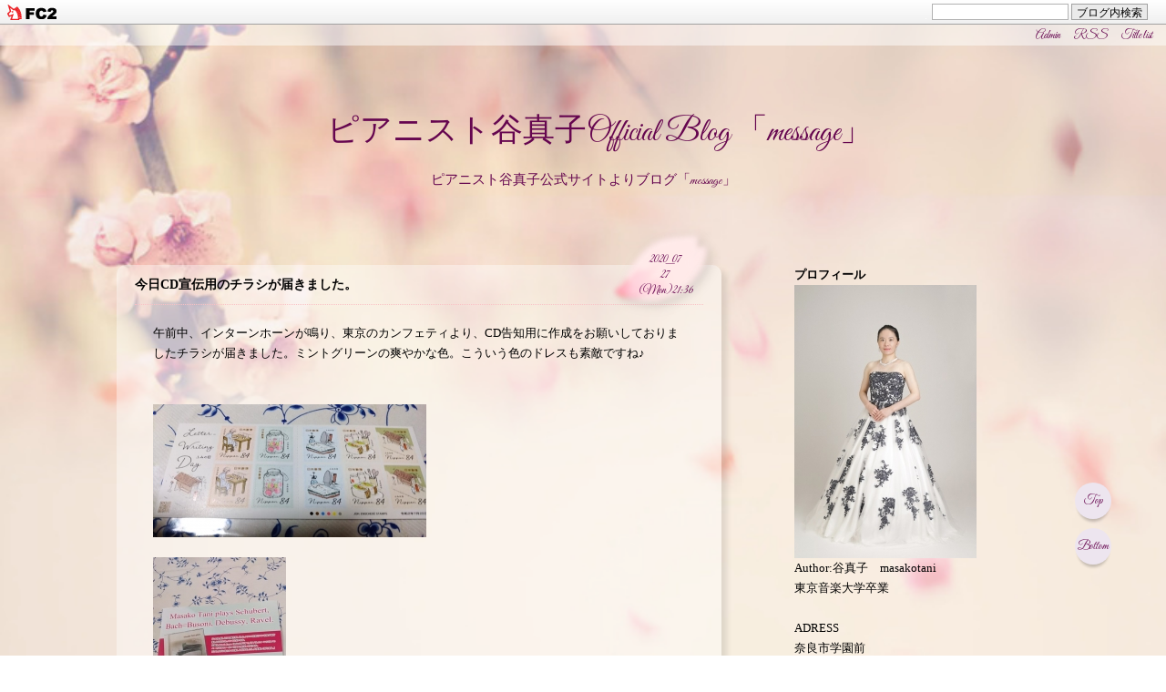

--- FILE ---
content_type: text/html; charset=utf-8
request_url: http://masakotani.jp/blog-entry-2710.html
body_size: 8363
content:
<!DOCTYPE html>
<html lang="ja">
<head prefix="og: http://ogp.me/ns# fb: http://ogp.me/ns/fb# article: http://ogp.me/ns/article#">
  <meta charset="utf-8">
  <meta name="author" content="谷真子　masakotani">
  <meta name="description" content="ピアニスト谷真子公式サイトよりブログ「message」">
  <meta name="keywords" content="レコーディング">
  <meta http-equiv="X-UA-Compatible" content="IE=edge">
  <meta name="viewport" content="width=device-width, initial-scale=1.0, user-scalable=yes, minimal-ui">
  <meta name="apple-mobile-web-app-capable" content="yes">
  <meta property="og:site_name" content="　ピアニスト谷真子Official Blog 「message」">
  <meta property="fb:app_id" content="444190719089827">
  <meta property="og:url" content="http://masakotani.jp/blog-entry-2710.html">
  <meta property="og:locale" content="ja">
  <meta property="og:description" content="午前中、インターンホーンが鳴り、東京のカンフェティより、CD告知用に作成をお願いしておりましたチラシが届きました。ミントグリーンの爽やかな色。こういう色のドレスも素敵ですね♪CDご希望の方は、TEL０７４２－４６－２３０２（谷）または、ピアニスト谷真子公式サイトconcert欄お問い合わせフォームへお申込下さい。CDが新しく発売になりました。Masako Tani playsBach=Busoni,Schubert,Debussy,Ravel購入はこちら！...">

  <title>今日CD宣伝用のチラシが届きました。 | 　ピアニスト谷真子Official Blog 「message」</title>
  <link rel="stylesheet" href="http://blog-imgs-163.fc2.com/m/a/s/masakotani/css/d4025.css" media="all">
  <link href='http://fonts.googleapis.com/css?family=Great+Vibes' rel='stylesheet' type='text/css'>
  <link rel="stylesheet" href="https://blog-imgs-71.fc2.com/v/a/n/vanillaice000/simplepagenation_capricious.css">
  <link rel="alternate" type="application/rss+xml" href="http://masakotani.jp/?xml" title="RSS">

<!--[if lt IE 9]>
  <script src="https://blog-imgs-71.fc2.com/v/a/n/vanillaice000/html5shiv.js"></script>
  <script src="http://css3-mediaqueries-js.googlecode.com/svn/trunk/css3-mediaqueries.js"></script>
<![endif]-->
  <script src='http://ajax.googleapis.com/ajax/libs/jquery/2.1.3/jquery.js'></script>
  <script src="https://blog-imgs-71.fc2.com/v/a/n/vanillaice000/simplePagination.js"></script>
  
  <script><!--
    function nw(u1,u2,u3,u4) {
      var today=new Date();
      var nt=48; var c=new Date(u1,u2-1,u3,u4);
      if (today-c<3600000*nt) {
      document.write('<span class="new">new!</span>')
    }
  }
--></script>
<meta property="og:type" content="article">
<meta property="og:url" content="http://masakotani.jp/blog-entry-2710.html">
<meta property="og:title" content="今日CD宣伝用のチラシが届きました。">
<meta property="og:description" content="午前中、インターンホーンが鳴り、東京のカンフェティより、CD告知用に作成をお願いしておりましたチラシが届きました。ミントグリーンの爽やかな色。こういう色のドレスも素敵ですね♪CDご希望の方は、TEL０７４２－４６－２３０２（谷）または、ピアニスト谷真子公式サイトconcert欄お問い合わせフォームへお申込下さい。CDが新しく発売になりました。Masako Tani playsBach=Busoni,Schubert,Debussy,Ravel購入はこちら！...">
<meta property="og:image" content="https://blog-imgs-142.fc2.com/m/a/s/masakotani/110205167_728916427948435_5389786479535523674_o.jpg">
<link href="https://static.fc2.com/css_cn/common/headbar/120710style.css" rel="stylesheet" type="text/css" media="all" />
</head>
  
<body>
<div id="sh_fc2blogheadbar">
	<div class="sh_fc2blogheadbar_body">
		<div id="sh_fc2blogheadbar_menu">
			<a href="https://blog.fc2.com/" rel="nofollow"><img src="https://static.fc2.com/image/headbar/sh_fc2blogheadbar_logo.png" alt="FC2ブログ" /></a>
		</div>
		<div id="sh_fc2blogheadbar_search">
			<form name="barForm" method="get" action="" target="blank">
				<input class="sh_fc2blogheadbar_searchform" type="text" name="q" value="" maxlength="30" onclick="this.style.color='#000000';" onfocus="this.select();" onblur="this.style.color='#999999'" />
				<input type="hidden" name="charset" value="utf-8" />
				<input class="sh_fc2blogheadbar_searchbtn" type="submit" value="ブログ内検索" />
			</form>
		</div>
		<div id="sh_fc2blogheadbar_link_box" class="sh_fc2blogheadbar_link" style="visibility: hidden;"></div>
	</div>
</div>

<!-- [FC2 Analyzer] http://analyzer.fc2.com/  -->
<script language="javascript" src="//analyzer54.fc2.com/ana/processor.php?uid=2637367" type="text/javascript"></script>
<noscript><div align="right"><img src="//analyzer54.fc2.com/ana/icon.php?uid=2637367&ref=&href=&wid=0&hei=0&col=0" /></div></noscript>
<!-- [FC2 Analyzer]  -->

<!-- [FC2 Analyzer] http://analyzer.fc2.com/  -->
<script language="javascript" src="http://analyzer54.fc2.com/ana/processor.php?uid=2630177" type="text/javascript"></script>
<noscript><div align="right"><img src="http://analyzer54.fc2.com/ana/icon.php?uid=2630177&ref=&href=&wid=0&hei=0&col=0" /></div></noscript>
<!-- [FC2 Analyzer]  -->

<!-- [FC2 Analyzer] http://analyzer.fc2.com/  -->
<script language="javascript" src="http://analyzer54.fc2.com/ana/processor.php?uid=2629276" type="text/javascript"></script>
<noscript><div align="right"><img src="http://analyzer54.fc2.com/ana/icon.php?uid=2629276&ref=&href=&wid=0&hei=0&col=0" /></div></noscript>
<!-- [FC2 Analyzer]  -->

<div id="bg_hack"></div>

<div id="wrapper">

<header id="banner">
  <nav>
    <div id="menu" role="navigation" class="cf">
      <ul>
        <li><a href="http://masakotani.jp/archives.html">Title list</a>
        <li><a href="http://masakotani.jp/?xml">RSS</a>
        <li><a href="https://admin.blog.fc2.com/control.php">Admin</a>
      </ul>
    </div>
  </nav>
  
  <p class="ttl" role="banner"><a href="http://masakotani.jp/" title="　ピアニスト谷真子Official Blog 「message」">　ピアニスト谷真子Official Blog 「message」</a></p>
  <p class="sub">ピアニスト谷真子公式サイトよりブログ「message」</p>
</header>


<div id="container" class="cf">

<div id="primary">

<main>

      <article class="main_body">
  
    <div class="ymd">
      <a href="http://masakotani.jp/blog-entry-2710.html"><span class="ymd_ym">2020_07</span><br>
      <span class="ymd_d">27</span><br>
      <span class="ymd_ym">(Mon)21:36</span></a>
      
      <script>
        nw('2020','07','27','21')
      </script>
      
    </div><!--ymd-->
    
    <header>
      <h2 class="entry-ttl">
                  今日CD宣伝用のチラシが届きました。              </h2>
    </header>
    
    <div class="contents">
    
      午前中、インターンホーンが鳴り、東京のカンフェティより、CD告知用に作成をお願いしておりましたチラシが届きました。ミントグリーンの爽やかな色。こういう色のドレスも素敵ですね♪<br><br><br><a href="https://blog-imgs-142.fc2.com/m/a/s/masakotani/110205167_728916427948435_5389786479535523674_o.jpg" target="_blank"><img src="https://blog-imgs-142.fc2.com/m/a/s/masakotani/110205167_728916427948435_5389786479535523674_os.jpg" alt="110205167_728916427948435_5389786479535523674_o.jpg" border="0" width="300" height="146"></a><br><br><a href="https://blog-imgs-142.fc2.com/m/a/s/masakotani/110831762_732858410887570_4614982013024337719_o.jpg" target="_blank"><img src="https://blog-imgs-142.fc2.com/m/a/s/masakotani/110831762_732858410887570_4614982013024337719_os.jpg" alt="110831762_732858410887570_4614982013024337719_o.jpg" border="0" width="146" height="300"></a><br><br><br><span style="color:#FF0000">CDご希望の方は、TEL０７４２－４６－２３０２（谷）または、<a href="https://form1ssl.fc2.com/form/?id=8ad89492c00e3a00" target="_blank" title="Mail"><span style="color:#FF0000"></span></a><a href="http://masakotani.co/concert.html" target="_blank" title="ピアニスト谷真子公式サイトconcert欄Mailフォーム"><span style="color:#FF00FF"><span style="color:#FF00FF">ピアニスト谷真子公式サイトconcert欄</span></span><span style="color:#FF0000">お問い合わせフォーム</span></a></span><span style="color:#FF0000">へお申込下さい。</span><br><br><a href="https://blog-imgs-112.fc2.com/m/a/s/masakotani/a_blt018.gif" target="_blank"><img src="https://blog-imgs-112.fc2.com/m/a/s/masakotani/a_blt018.gif" alt="a_blt018.gif" border="0" width="32" height="32"></a><br>CDが新しく発売<span style="color:#FF0000"><span style="color:#000000">になりました。</span></span><br><span style="color:#FF00FF"><span style="font-size:large;">Masako Tani plays<br>Bach=Busoni,Schubert,Debussy,Ravel</span></span><br><br><strong><i></i></strong><strong><i></i></strong><strong><i></i></strong><a href="https://blog-imgs-142.fc2.com/m/a/s/masakotani/106002538_3159355770809816_7873576474051557812_n.jpg" target="_blank"><img src="https://blog-imgs-142.fc2.com/m/a/s/masakotani/106002538_3159355770809816_7873576474051557812_ns.jpg" alt="106002538_3159355770809816_7873576474051557812_n.jpg" border="0" width="300" height="225"></a><br><span style="font-size:large;"><span style="color:#0000FF"><span style="font-size:large;">購入はこちら！</span></span></span><br><span style="color:#FF00FF"><span style="color:#000000"></span><span style="color:#FF0<span style=" color:#ff0000"=""><span style="font-size:large;"><span style="color:#FF0000">お問い合わせ先</span></span></span>　<span style="color:#FF0000"><span style="color:#FF00FF"><span style="font-size:large;"><span style="color:#FF0000">TEL 0742-46-2302</span></span></span></span></span><br><span style="color:#000000"><span style="color:#FF00FF"><span style="font-size:large;"><span style="color:#FF0000">お問い合わせフォームは</span></span></span></span><a href="https://form1ssl.fc2.com/form/?id=8ad89492c00e3a00" target="_blank" title="こちら"><span style="color:#FF0000"><span style="font-size:large;"><span style="color:#FF0000">こちら</span></span></span></a>。<br><span style="color:#000000">収録曲目</span><br><a href="https://blog-imgs-142.fc2.com/m/a/s/masakotani/106335192_346889906301009_9073169121223619077_n.jpg" target="_blank"><img src="https://blog-imgs-142.fc2.com/m/a/s/masakotani/106335192_346889906301009_9073169121223619077_ns.jpg" alt="106335192_346889906301009_9073169121223619077_n.jpg" border="0" width="300" height="225"></a><br><span style="color:#000000">profile</span><br><a href="https://blog-imgs-142.fc2.com/m/a/s/masakotani/107072870_1215264335477123_8378889782355666591_n.jpg" target="_blank"><img src="https://blog-imgs-142.fc2.com/m/a/s/masakotani/107072870_1215264335477123_8378889782355666591_ns.jpg" alt="107072870_1215264335477123_8378889782355666591_n.jpg" border="0" width="300" height="225"></a><br><span style="color:#000000">CDを取り出すと私が撮影したプラハの写真が浮かび上がるデザインになっております。</span><br><a href="https://blog-imgs-142.fc2.com/m/a/s/masakotani/107152705_980698532384045_9183563763591296852_n.jpg" target="_blank"><img src="https://blog-imgs-142.fc2.com/m/a/s/masakotani/107152705_980698532384045_9183563763591296852_ns.jpg" alt="107152705_980698532384045_9183563763591296852_n.jpg" border="0" width="300" height="225"></a><br><span style="color:#0033FF"><a href="http://rapt-sound.com/product" target="_blank" title="（録音製作　瀬口晃平　RAPT　SOUND)"><span style="color:#3333FF">（録音製作　瀬口晃平　RAPT　SOUND)</span></a></span><br><span style="color:#000000"></span><br>profile<br>クラシック音楽を専門とするレコーディングディレクター。<br>2001年、株式会社ラプトサウンドに入社。<br>スタジオUSENでアシスタントエンジニアを経験後、2004年に退社して渡独。2年の研修期間を経て、ドイツ・ハイデルベルクにあるレコーディングスタジオ、Tonstudio van Geest社に入社。<br>Claves、ECM、Hänssler Classics、NAXOSなどのレーベルの依頼により、 シプリアン・カツァリス、シュトゥットガルト室内管弦楽団、ラ・プティット・バンド、アルボ・ペルト、エストニア交響楽団など、数多くのCD作品の制作を手掛ける。 レコーディング技術、デジタル編集を担当した、「マンハイマー・モーツァルトオーケストラ」のCD作品は、2011年ロサンゼルスで開催された、「グラミーアワード」にノミネートされた。<br><br><a href="http://masakotani.co" target="_blank" title="♪ピアニスト谷真子公式サイトはこちらへ♪"><span style="color:#FF00FF"><strong><span style="font-size:large;">♪ピアニスト谷真子公式サイトはこちらへ♪</span></strong></span></a><br>

<dl class="relate_dl fc2relate_entry_thumbnail_off">
	<dt class="relate_dt">関連記事</dt>
	<dd class="relate_dd">
		<ul class="relate_ul">
								<li class="relate_li">
				<a href="/blog-entry-2774.html">
					CDのご購入 (2020/10/18)				</a>
			</li>
											<li class="relate_li_nolink">
				今日CD宣伝用のチラシが届きました。 (2020/07/27)			</li>

											<li class="relate_li">
				<a href="/blog-entry-2698.html">
					ＣＤ宣伝用のチラシ (2020/07/16)				</a>
			</li>
							</ul>
	</dd>
</dl>

                      </div>
    
        
        <footer class="info">
      <ul>
        <li><a title="Facebookでシェアする" href="http://www.facebook.com/sharer.php?u=http://masakotani.jp/blog-entry-2710.html&amp;t=今日CD宣伝用のチラシが届きました。" target="_blank">
          <img src="https://blog-imgs-71.fc2.com/v/a/n/vanillaice000/fb42_43.png" class="fb" alt="facebook-icon"></a>
        <li><a title="Twitterでつぶやく" href="http://twitter.com/intent/tweet?url=http://masakotani.jp/blog-entry-2710.html&amp;text=今日CD宣伝用のチラシが届きました。" target="_blank">
          <img src="https://blog-imgs-71.fc2.com/v/a/n/vanillaice000/twitter42_43.png" class="tw" alt="twitter-icon"></a>
        <li><time datetime="2020-07-27">
          2020/07/27 (Mon) 21:36</time>
        <li>          <a href="/blog-category-110.html" title="このカテゴリ一覧を見る">レコーディング</a>
                                        <li><a href="http://admin.blog.fc2.com/control.php?mode=editor&amp;process=load&amp;eno=2710" target="_blank">Edit</a>
      </ul>
    </footer>
    
    
  </article>      
  
  <!-- 個別記事ページ送り -->
  <div class="posted_pager">
    <div class="p_left">
            <a href="http://masakotani.jp/blog-entry-1243.html" title="CDの宣伝チラシが到着し始めたようで、早速CDご購入のお申込を頂いております。    ">CDの宣伝チラシが到着し始めたようで、早速CDご購入のお申込を頂いております。    </a>
            &nbsp;&nbsp;
    </div>
    
    <div class="p_center">
      &laquo;&nbsp;&nbsp;<a href="http://masakotani.jp/" title="ホーム">HOME</a>&nbsp;&nbsp;&raquo;
    </div>
    
    <div class="p_right">
            &nbsp;&nbsp;<a href="http://masakotani.jp/blog-entry-2709.html" title="新しく発売のCDジャケットの絵を描かれた藝大の後藤様がfacebookで私のCDのご紹介を下さいました。">新しく発売のCDジャケットの絵を描かれた藝大の後藤様がfacebookで私のCDのご紹介を下さいました。</a>
          </div>
    
  </div><!--/posted_pager-->
    
  
    
  
    
  
    
  
    
  
    
  
    
  
</main>
</div><!--/primary-->


<div id="secondary">

<aside>
  
  <section class="side_bar">
    <h2 style="text-align:left">プロフィール</h2>
        <div style="text-align:left"><p class="plugin-myimage" style="text-align:left">
<img src="https://blog-imgs-142.fc2.com/m/a/s/masakotani/202005292159211f6s.jpg" alt="谷真子　masakotani">
</p>
<p style="text-align:left">
Author:谷真子　masakotani<br>
東京音楽大学卒業<br><br>ADRESS<br>奈良市学園前</p></div>
      </section>
  
  <section class="side_bar">
    <h2 style="text-align:left">ピアニスト谷真子公式サイト</h2>
        <div style="text-align:left"><a href="http://masakotani.co" target="_blank" title="http://masakotani.co">http://masakotani.co</a></div>
      </section>
  
  <section class="side_bar">
    <h2 style="text-align:left">検索フォーム</h2>
        <div style="text-align:left"><form action="http://masakotani.jp/blog-entry-2710.html" method="get">
  <p class="plugin-search" style="text-align:left">
    <input type="text" size="20" name="q" value="" maxlength="200" /><br />
    <input type="submit" value=" 検索 " />
  </p>
</form></div>
      </section>
  
  <section class="side_bar">
    <h2 style="text-align:left">最新記事</h2>
        <div style="text-align:left"><ul id="fc2_recent_entry_375851">
  <li style="text-align:left">
      <a href="http://masakotani.jp/blog-entry-1050.html" title="演奏のご依頼をお受け致しております。">演奏のご依頼をお受け致しております。 (01/06)</a>
    </li><li style="text-align:left">
      <a href="http://masakotani.jp/blog-entry-3012.html" title="ショパンピアノソナタ第３番～古楽器をイメージした奏法～">ショパンピアノソナタ第３番～古楽器をイメージした奏法～ (10/25)</a>
    </li><li style="text-align:left">
      <a href="http://masakotani.jp/blog-entry-3011.html" title="ショパン国際ピアノコンクール">ショパン国際ピアノコンクール (10/21)</a>
    </li><li style="text-align:left">
      <a href="http://masakotani.jp/blog-entry-706.html" title="生徒募集中♫">生徒募集中♫ (08/27)</a>
    </li><li style="text-align:left">
      <a href="http://masakotani.jp/blog-entry-3010.html" title="カーネギーホールナショナルユースオーケストラ">カーネギーホールナショナルユースオーケストラ (07/27)</a>
    </li></ul></div>
      </section>
  
  <section class="side_bar">
    <h2 style="text-align:left">QRコード</h2>
        <div style="text-align:left"><div class="plugin-qrcode" style="text-align:left"><img src="https://blog-imgs-158.fc2.com/m/a/s/masakotani/44e0e74c2.jpg" alt="QR"></div></div>
      </section>
  
  <section class="side_bar">
    <h2 style="text-align:left">カテゴリ</h2>
        <div style="text-align:left"><div>
  <div style="text-align:left">
            <a href="http://masakotani.jp/blog-category-102.html" title="レッスンの詳細">レッスンの詳細 (1)</a>
  </div><div style="text-align:left">
            <a href="http://masakotani.jp/blog-category-75.html" title="谷真子ピアノレッスン・ルームへのACCESS">谷真子ピアノレッスン・ルームへのACCESS (1)</a>
  </div><div style="text-align:left">
            <a href="http://masakotani.jp/blog-category-55.html" title="写真でのレッスン・ルームのご紹介～奈良市学園前">写真でのレッスン・ルームのご紹介～奈良市学園前 (1)</a>
  </div><div style="text-align:left">
            <a href="http://masakotani.jp/blog-category-56.html" title="シューベルト">シューベルト (21)</a>
  </div><div style="text-align:left">
            <a href="http://masakotani.jp/blog-category-42.html" title="モーツァルト">モーツァルト (23)</a>
  </div><div style="text-align:left">
            <a href="http://masakotani.jp/blog-category-43.html" title="ハイドン">ハイドン (9)</a>
  </div><div style="text-align:left">
            <a href="http://masakotani.jp/blog-category-44.html" title="バッハ">バッハ (10)</a>
  </div><div style="text-align:left">
            <a href="http://masakotani.jp/blog-category-45.html" title="べートーヴェン">べートーヴェン (30)</a>
  </div><div style="text-align:left">
            <a href="http://masakotani.jp/blog-category-36.html" title="シューマン">シューマン (25)</a>
  </div><div style="text-align:left">
            <a href="http://masakotani.jp/blog-category-40.html" title="ラヴェル">ラヴェル (24)</a>
  </div><div style="text-align:left">
            <a href="http://masakotani.jp/blog-category-34.html" title="リスト">リスト (38)</a>
  </div><div style="text-align:left">
            <a href="http://masakotani.jp/blog-category-38.html" title="ショパン">ショパン (31)</a>
  </div><div style="text-align:left">
            <a href="http://masakotani.jp/blog-category-63.html" title="ポーランド大統領お話「Finding the soul in Chopin」">ポーランド大統領お話「Finding the soul in Chopin」 (1)</a>
  </div><div style="text-align:left">
            <a href="http://masakotani.jp/blog-category-64.html" title="ショパン国際ピアノコンクールのチューナーのお話（NOT ONE STRING HAS BROKEN YET）">ショパン国際ピアノコンクールのチューナーのお話（NOT ONE STRING HAS BROKEN YET） (1)</a>
  </div><div style="text-align:left">
            <a href="http://masakotani.jp/blog-category-37.html" title="ドビュツシー">ドビュツシー (12)</a>
  </div><div style="text-align:left">
            <a href="http://masakotani.jp/blog-category-54.html" title="ブラームス">ブラームス (30)</a>
  </div><div style="text-align:left">
            <a href="http://masakotani.jp/blog-category-35.html" title="メンデルスゾ―ン">メンデルスゾ―ン (5)</a>
  </div><div style="text-align:left">
            <a href="http://masakotani.jp/blog-category-39.html" title="フォーレ">フォーレ (7)</a>
  </div><div style="text-align:left">
            <a href="http://masakotani.jp/blog-category-80.html" title="サン=サーンス">サン=サーンス (4)</a>
  </div><div style="text-align:left">
            <a href="http://masakotani.jp/blog-category-98.html" title="メシアン">メシアン (1)</a>
  </div><div style="text-align:left">
            <a href="http://masakotani.jp/blog-category-51.html" title="スカルラッティ">スカルラッティ (3)</a>
  </div><div style="text-align:left">
            <a href="http://masakotani.jp/blog-category-52.html" title="チャイコフスキー">チャイコフスキー (8)</a>
  </div><div style="text-align:left">
            <a href="http://masakotani.jp/blog-category-58.html" title="ラフマニノフ">ラフマニノフ (17)</a>
  </div><div style="text-align:left">
            <a href="http://masakotani.jp/blog-category-65.html" title="フランク">フランク (3)</a>
  </div><div style="text-align:left">
            <a href="http://masakotani.jp/blog-category-67.html" title="シマノフスキー">シマノフスキー (1)</a>
  </div><div style="text-align:left">
            <a href="http://masakotani.jp/blog-category-66.html" title="バルトーク">バルトーク (5)</a>
  </div><div style="text-align:left">
            <a href="http://masakotani.jp/blog-category-32.html" title="武満徹">武満徹 (1)</a>
  </div><div style="text-align:left">
            <a href="http://masakotani.jp/blog-category-41.html" title="ストラヴィンスキー">ストラヴィンスキー (2)</a>
  </div><div style="text-align:left">
            <a href="http://masakotani.jp/blog-category-68.html" title="レスピーギ">レスピーギ (1)</a>
  </div><div style="text-align:left">
            <a href="http://masakotani.jp/blog-category-69.html" title="ムソルグスキー">ムソルグスキー (1)</a>
  </div><div style="text-align:left">
            <a href="http://masakotani.jp/blog-category-70.html" title="スクリャービン">スクリャービン (3)</a>
  </div><div style="text-align:left">
            <a href="http://masakotani.jp/blog-category-71.html" title="プロコフィエフ">プロコフィエフ (6)</a>
  </div><div style="text-align:left">
            <a href="http://masakotani.jp/blog-category-79.html" title="ショスタコーヴィチ">ショスタコーヴィチ (7)</a>
  </div><div style="text-align:left">
            <a href="http://masakotani.jp/blog-category-72.html" title="グリーグ">グリーグ (10)</a>
  </div><div style="text-align:left">
            <a href="http://masakotani.jp/blog-category-90.html" title="シベリウス">シベリウス (3)</a>
  </div><div style="text-align:left">
            <a href="http://masakotani.jp/blog-category-77.html" title="ドヴォルザーク">ドヴォルザーク (4)</a>
  </div><div style="text-align:left">
            <a href="http://masakotani.jp/blog-category-96.html" title="ヤナーチェク">ヤナーチェク (2)</a>
  </div><div style="text-align:left">
            <a href="http://masakotani.jp/blog-category-81.html" title="デュティユー">デュティユー (1)</a>
  </div><div style="text-align:left">
            <a href="http://masakotani.jp/blog-category-85.html" title="プーランク">プーランク (1)</a>
  </div><div style="text-align:left">
            <a href="http://masakotani.jp/blog-category-86.html" title="ベルク">ベルク (1)</a>
  </div><div style="text-align:left">
            <a href="http://masakotani.jp/blog-category-87.html" title="ブゾーニ">ブゾーニ (3)</a>
  </div><div style="text-align:left">
            <a href="http://masakotani.jp/blog-category-78.html" title="ヒナステラ">ヒナステラ (1)</a>
  </div><div style="text-align:left">
            <a href="http://masakotani.jp/blog-category-92.html" title="グリンカ">グリンカ (1)</a>
  </div><div style="text-align:left">
            <a href="http://masakotani.jp/blog-category-91.html" title="バラキレフ">バラキレフ (2)</a>
  </div><div style="text-align:left">
            <a href="http://masakotani.jp/blog-category-95.html" title="グラナドス">グラナドス (1)</a>
  </div><div style="text-align:left">
            <a href="http://masakotani.jp/blog-category-82.html" title="ホロヴィッツ">ホロヴィッツ (1)</a>
  </div><div style="text-align:left">
            <a href="http://masakotani.jp/blog-category-83.html" title="カプースチン">カプースチン (1)</a>
  </div><div style="text-align:left">
            <a href="http://masakotani.jp/blog-category-93.html" title="ファリャ">ファリャ (1)</a>
  </div><div style="text-align:left">
            <a href="http://masakotani.jp/blog-category-73.html" title="バダジェフスカ">バダジェフスカ (1)</a>
  </div><div style="text-align:left">
            <a href="http://masakotani.jp/blog-category-97.html" title="ガーシュウィン">ガーシュウィン (1)</a>
  </div><div style="text-align:left">
            <a href="http://masakotani.jp/blog-category-101.html" title="ブルッフ">ブルッフ (1)</a>
  </div><div style="text-align:left">
            <a href="http://masakotani.jp/blog-category-26.html" title="室内楽">室内楽 (21)</a>
  </div><div style="text-align:left">
            <a href="http://masakotani.jp/blog-category-24.html" title="オペラ">オペラ (3)</a>
  </div><div style="text-align:left">
            <a href="http://masakotani.jp/blog-category-27.html" title="交響曲">交響曲 (11)</a>
  </div><div style="text-align:left">
            <a href="http://masakotani.jp/blog-category-25.html" title="ドイツリート">ドイツリート (1)</a>
  </div><div style="text-align:left">
            <a href="http://masakotani.jp/blog-category-33.html" title="立原道造">立原道造 (1)</a>
  </div><div style="text-align:left">
            <a href="http://masakotani.jp/blog-category-61.html" title="音楽祭">音楽祭 (1)</a>
  </div><div style="text-align:left">
            <a href="http://masakotani.jp/blog-category-15.html" title="演奏会1">演奏会1 (104)</a>
  </div><div style="text-align:left">
            <a href="http://masakotani.jp/blog-category-88.html" title="演奏会2">演奏会2 (56)</a>
  </div><div style="text-align:left">
            <a href="http://masakotani.jp/blog-category-100.html" title="演奏会３">演奏会３ (48)</a>
  </div><div style="text-align:left">
            <a href="http://masakotani.jp/blog-category-28.html" title="東京音楽大学">東京音楽大学 (26)</a>
  </div><div style="text-align:left">
            <a href="http://masakotani.jp/blog-category-29.html" title="プラハ">プラハ (1)</a>
  </div><div style="text-align:left">
            <a href="http://masakotani.jp/blog-category-21.html" title="お世話になった先生の思い出">お世話になった先生の思い出 (30)</a>
  </div><div style="text-align:left">
            <a href="http://masakotani.jp/blog-category-59.html" title="ピアノ・コンクール1">ピアノ・コンクール1 (82)</a>
  </div><div style="text-align:left">
            <a href="http://masakotani.jp/blog-category-89.html" title="ピアノ・コンクール2">ピアノ・コンクール2 (38)</a>
  </div><div style="text-align:left">
            <a href="http://masakotani.jp/blog-category-12.html" title="B-tech Japan（ベーゼンドルファー技術会社）">B-tech Japan（ベーゼンドルファー技術会社） (14)</a>
  </div><div style="text-align:left">
            <a href="http://masakotani.jp/blog-category-20.html" title="相愛音楽教室（ソルフェージュ）">相愛音楽教室（ソルフェージュ） (1)</a>
  </div><div style="text-align:left">
            <a href="http://masakotani.jp/blog-category-7.html" title="美術館">美術館 (4)</a>
  </div><div style="text-align:left">
            <a href="http://masakotani.jp/blog-category-8.html" title="博物館">博物館 (1)</a>
  </div><div style="text-align:left">
            <a href="http://masakotani.jp/blog-category-49.html" title="谷真子公式サイト">谷真子公式サイト (4)</a>
  </div><div style="text-align:left">
            <a href="http://masakotani.jp/blog-category-60.html" title="私の子どもの頃のピアノ・ライフ">私の子どもの頃のピアノ・ライフ (10)</a>
  </div><div style="text-align:left">
            <a href="http://masakotani.jp/blog-category-0.html" title="徒然に1">徒然に1 (217)</a>
  </div><div style="text-align:left">
            <a href="http://masakotani.jp/blog-category-94.html" title="徒然に2">徒然に2 (55)</a>
  </div><div style="text-align:left">
            <a href="http://masakotani.jp/blog-category-99.html" title="徒然に3">徒然に3 (274)</a>
  </div><div style="text-align:left">
            <a href="http://masakotani.jp/blog-category-118.html" title="阿部裕之先生">阿部裕之先生 (41)</a>
  </div><div style="text-align:left">
            <a href="http://masakotani.jp/blog-category-110.html" title="レコーディング">レコーディング (17)</a>
  </div><div style="text-align:left">
            <a href="http://masakotani.jp/blog-category-111.html" title="CDをご購入下さったお客様">CDをご購入下さったお客様 (23)</a>
  </div><div style="text-align:left">
            <a href="http://masakotani.jp/blog-category-112.html" title="CDレビュー">CDレビュー (5)</a>
  </div><div style="text-align:left">
            <a href="http://masakotani.jp/blog-category-113.html" title="CD発売のご案内">CD発売のご案内 (12)</a>
  </div><div style="text-align:left">
            <a href="http://masakotani.jp/blog-category-117.html" title="ＤＶＤ制作">ＤＶＤ制作 (2)</a>
  </div><div style="text-align:left">
            <a href="http://masakotani.jp/blog-category-119.html" title="ウイーン">ウイーン (1)</a>
  </div><div style="text-align:left">
            <a href="http://masakotani.jp/blog-category-120.html" title="徒然に４">徒然に４ (13)</a>
  </div></div></div>
      </section>
  
  <section class="side_bar">
    <h2 style="text-align:left">リンク</h2>
        <div style="text-align:left"><ul>
  <li style="text-align:left">
    <a href="http://masakotani.co" title="ピアニスト谷真子公式サイト" target="_blank">ピアニスト谷真子公式サイト</a>
  </li><li style="text-align:left">
    <a href="https://youtube.com/@MasakoTani" title="ピアニスト谷真子Masako公式youtubeチャンネル" target="_blank">ピアニスト谷真子Masako公式youtubeチャンネル</a>
  </li><li style="text-align:left">
    <a href="http://www.boesendorfer.com/de/" title="ウイ―ンべーゼンドルファー社" target="_blank">ウイ―ンべーゼンドルファー社</a>
  </li><li style="text-align:left">
    <a href="http://b-techjapan.com/" title="B-tech  Japan(ベーゼンドルファー技術会社）  " target="_blank">B-tech  Japan(ベーゼンドルファー技術会社）  </a>
  </li><li style="text-align:left">
    <a href="http://www.yamahamusic.jp/shop/kobe" title="YAMAHA MUSIC RETAILING神戸店 " target="_blank">YAMAHA MUSIC RETAILING神戸店 </a>
  </li><li style="text-align:left">
    <a href="http://shop.kawai.jp/nara/" title="カワイ奈良ショップ" target="_blank">カワイ奈良ショップ</a>
  </li><li style="text-align:left">
    <a href="http://www.soai.jp/onkyo/" title="相愛大学附属音楽教室" target="_blank">相愛大学附属音楽教室</a>
  </li><li style="text-align:left">
    <a href="http://profile.ameba.jp/toukyouondaikansaishibu/" title="東京音楽大学校友会関西支部" target="_blank">東京音楽大学校友会関西支部</a>
  </li><li style="text-align:left">
    <a href="http://m-classic.jugem.jp/" title="Mainichi-Classic" target="_blank">Mainichi-Classic</a>
  </li><li style="text-align:left">
    <a href="http://www.jpta.jp/" title="日本ピアノ教育連盟ピアノオーディション" target="_blank">日本ピアノ教育連盟ピアノオーディション</a>
  </li><li style="text-align:left">
    <a href="https://www.academia-music.com/" title="アカデミア・ミュージック（輸入楽譜専門店　東京本郷）" target="_blank">アカデミア・ミュージック（輸入楽譜専門店　東京本郷）</a>
  </li><li style="text-align:left">
    <a href="http://pchouse.me/" title="パソコンハウス" target="_blank">パソコンハウス</a>
  </li><li style="text-align:left">
    <a href="https://piano.miki.co.jp/kaiseikan" title="三木楽器開誠館" target="_blank">三木楽器開誠館</a>
  </li><li style="text-align:left">
    <a href="https://m.youtube.com/@pchouse4755" title="谷真子演奏公式You Tubeチャンネル" target="_blank">谷真子演奏公式You Tubeチャンネル</a>
  </li><li style="text-align:left">
    <a href="https://masakotaniblog.hatenablog.com/" title="新ピアニスト谷真子Official Blog「message」" target="_blank">新ピアニスト谷真子Official Blog「message」</a>
  </li><li style="text-align:left">
    <a href="https://rapt-sound.com/" title="ラプトサウンド" target="_blank">ラプトサウンド</a>
  </li>  
</ul></div>
      </section>
  
  <section class="side_bar">
    <h2 style="text-align:left">♪lesson blog ピアノ教室ムジカmusica 奈良市　学園前教室</h2>
        <div style="text-align:left"><div class="plugin-freearea" style="text-align:left">
  <a href="https://masakotanimusica.blog.fc2.com/" target="_blank" title="https://masakotanimusica.blog.fc2.com/">https://masakotanimusica.blog.fc2.com/</a>
</div></div>
      </section>
  
  <section class="side_bar">
    <h2 style="text-align:left">アクセスカウンター</h2>
        <div style="text-align:left"><div class="plugin-counter" style="text-align:left">
	<script language="JavaScript" type="text/javascript" src="//counter1.fc2.com/counter.php?id=29586946&main=1"></script>
	<noscript><img src="//counter1.fc2.com/counter_img.php?id=29586946&main=1"></noscript>
</div></div>
      </section>
  
  
  
  
  
  
</aside>

</div><!--/secondary-->

</div><!--/container-->

<div class="push"></div>

<footer id="end">
  <ul id="pagetop" ><!-- ページTOP HOME ページBOTTOM -->
    <li><a href="#wrapper" id="go_top">Top</a>
    <li><a href="#end" id="go_bottom">Bottom</a>
  </ul>
  <p class="foot">Designed by <a href="http://vanillaice000.blog.fc2.com/">Akira.</a>&nbsp;&nbsp;Copyright &copy; 　ピアニスト谷真子Official Blog 「message」 All Rights Reserved.</p>
<span id="ad1"><script type="text/javascript">var j = '8';</script><script type="text/javascript" charset="utf-8" src="https://admin.blog.fc2.com/i/image/janre.js"></script></span><noscript><p>FC2Ad</p></noscript><!-- spotad:0 --><!-- genre:8 --><!-- sub_genre:33 --><!-- sp_banner:1 --><!-- passive:0 --><!-- lang:ja --><!-- HeadBar:1 --><!-- VT:blog --><!-- nad:0 --> </footer>


</div><!--/wrapper-->


<script>
  $(function() {
    $('#pagenation').pagination ({
      displayedPages:4,
      pages:,
      cssStyle: 'light-theme',
      hrefTextPrefix: 'page-',
      hrefTextSuffix: '.html',
                              currentPage:    });
  });
</script>

<script src="https://blog-imgs-71.fc2.com/v/a/n/vanillaice000/smoothscroll.js"></script>


<script type="text/javascript" charset="utf-8" src="https://admin.blog.fc2.com/dctanalyzer.php" defer></script>
<script type="text/javascript" charset="utf-8" src="//static.fc2.com/comment.js" defer></script>
<script type="text/javascript" src="//static.fc2.com/js/blog/blog_res.js" defer></script>
<script type="text/javascript" src="https://static.fc2.com/js/blog/headbar_ad_load.js?genre=8&20141111" charset="utf-8"></script>
<script type="text/javascript" src="https://static.fc2.com/js/blog/ad_ref.js?20121115"></script>
</body>

</html>

--- FILE ---
content_type: text/css
request_url: http://blog-imgs-163.fc2.com/m/a/s/masakotani/css/d4025.css
body_size: 2844
content:
/**
* Author: Vanillaice (Akira) - http://vanillaice000.blog.fc2.com/
* Website skin name: Capricious
* Latest update: 2015.4.11
*/


/***-----reset
------------------------------------------***/

html, body, div, span, object, iframe,
h1, h2, h3, h4, h5, h6, p, blockquote, pre,
abbr, address, cite, code,
del, dfn, em, img, ins, kbd, q, samp,
small, strong, sub, sup, var,
b, i,
dl, dt, dd, ol, ul, li,
fieldset, form, label, legend,
table, caption, tbody, tfoot, thead, tr, th, td,
article, aside, canvas, details, figcaption, figure,
footer, header, hgroup, menu, nav, section, summary,
time, mark, audio, video {
	margin: 0;
	padding: 0;
	border: 0;
	outline: 0;
	font-size: 100%;
	vertical-align: baseline;
	background: transparent;
}

body {
	line-height: 1.0;
	-webkit-text-size-adjust: 100%;
}

-webkit-autofill {
	background-color: transparent;
}

ul {
	list-style: none;
}

blockquote, q {
	quotes: none;
}

blockquote:before, blockquote:after,
q:before, q:after {
	content: '';
	content: none;
}

a {
	margin: 0;
	padding: 0;
	vertical-align: bottom;
	background: transparent;
}

table {
	border-collapse: collapse;
	border-spacing: 0;
}

main {
	display: block;
}

img {
	vertical-align: bottom;
	font-size: 0;
	line-height: 0;
	max-width: 100%;
	height: auto;
}

iframe {
	max-width: 100%;
}

textarea {
	max-width: 98%;
}

main {
	display: block;
}

pre {
	font-family: consolas
}

* {
	-webkit-box-sizing: border-box;
	-moz-box-sizing: border-box;
	-o-box-sizing: border-box;
	-ms-box-sizing: border-box;
	box-sizing: border-box;
}


/***----- clearfix
------------------------------------------***/

.cf:before, .cf:after {
	content: "";
	display: table;
}
.cf:after{
	clear: both;
}


/***----- blockquote
------------------------------------------***/

blockquote {
	width: 80%;
	height: auto;
	margin: 0 auto;
	background: rgba(255, 255, 255, .4);
	border: 1px solid rgb(63, 35, 29);
	padding: 1em 1em 2.5em;
	position: relative;
}

blockquote:before {
	content: "“";
	font-size: 400%;
	line-height: 1em;
	font-family: 'Times New Roman', 'Hiragino Kaku Gothic Pro W3', meiryo, sans-serif;
	position: absolute;
	left: 0;
	top: 0;
}

blockquote:after {
	content: "”";
	font-size: 400%;
	line-height: 0em;
	font-family: 'Times New Roman', 'Hiragino Kaku Gothic Pro W3', meiryo, sans-serif;
	position: absolute;
	right: 0;
	bottom: 0;
}

blockquote p {
	text-align: center;
}


/***----- link
------------------------------------------***/

a {
	text-decoration: none;
	color: rgb(101, 6, 79);
	-webkit-transition: 0.3s ease-in-out;
	-moz-transition: 0.3s ease-in-out;
	-o-transition: 0.3s ease-in-out;
	transition: 0.3s ease-in-out;
}

a:hover {
	opacity: .4;
}


/***----- common
------------------------------------------***/

body {
	font-size: 13px;
	color: rgb(0,0,0);
	line-height: 1.7;
	font-family: Meiryo, 'Hiragino Kaku Gothic Pro W3', Georgia, 'Times New Roman', Serif;
}

html, body {
	height: 100%;
}

#bg_hack {
	background: url(https://blog-imgs-71.fc2.com/v/a/n/vanillaice000/sakura2.jpg) center top no-repeat;
	position: fixed;
	background-size: cover;
	z-index: -1;
	top: 0;
	left: 0;
	right: 0;
	bottom: 0;
}

#wrapper {
	width: 100%;
	min-width: 80%;
}

#container {
	width: 80%;
	margin: 0 auto -46px;
	max-width: 1200px;
}


#primary {
	float : left;
	width: 100%;
	margin-right : -280px;
}

main {
	margin-right: 360px;
}

#secondary {
	float: left;
	width: 280px;
}

img {
	max-width: 100%;
}

.entry-ttl {
	padding: 0 0 10px;
	font-size: 14px;
	font-weight: bold;
}

pre {
	word-wrap: break-word;
	white-space: pre-wrap;
}

div {
	word-wrap: break-word;
}


/***----- header
------------------------------------------***/

header#banner {
	width: 100%;
	margin-bottom: 80px;
}

#menu {
	background: rgba(255, 255, 255, .5);
	width: 100%;
}

#menu ul li {
	float: right;
	font-family: 'Great Vibes', cursive, georgia;
	margin-right: 15px
}

p.ttl {
	font-family: 'Great Vibes', cursive, georgia;
	font-size: 35px;
	margin: 65px auto 10px;
	text-align: center;
}

p.ttl a {
	padding: 0 1em;
}

.sub {
	font-family: 'Great Vibes', cursive, georgia;
	font-size: 15px;
	color: rgb(101, 6, 79);
	text-align: center;
}

.entry_more {
	margin: 10px 0;
}

.readMore {
	padding: 0 .5em;
	background-color: rgba(101, 6, 79, .4);
	color: rgb(255,255,255);
	border-radius: 7px;
}


/***----- main column
------------------------------------------***/

.main_body {
	background: rgba(255, 255, 255, .4);
	margin-bottom: 50px;
	padding: 10px 20px 0;
	border-radius: 10px;
	position: relative;
	box-shadow: 6px 6px 6px rgba(0,0,0,0.1);
}

.contents {
	border-top: dotted 1px rgb(249, 193, 197);
	padding: 20px;
}

.ymd {
	background: url(https://blog-imgs-71.fc2.com/v/a/n/vanillaice000/sakurabokeh.png) center center no-repeat;
	width: 124px;
	height: 97px;
	position: absolute;
	z-index: 50;
	right: 0;
	top: -40px;
	text-align: center;
	line-height: 1.2em;
}

.ymd a {
	display: block;
	margin-top: 25px;
}

span.ymd_ym, .ymd_d {
	font-family: 'Great Vibes', cursive, georgia;
	font-size: 13px;
}

.tag {
	margin-top: 20px;
}

.tag a {
	margin-top: 20px;
	background-color: rgba(234, 223, 242, .4);
	padding: 2px;
	border-radius: 5px;
}

.info ul {
	border-top: dotted 1px rgb(249, 193, 197);
	text-align: right;
	padding: 5px 0;
}

.info li {
	display: inline;
}

.info li img, a {
	vertical-align: middle;
}

.fb, .tw {
	width: 30px;
	height: auto;
}

.relate_dl {
	margin-top: 20px;
	padding: 10px;
	border: solid 1px rgb(187, 124, 138);
	border-radius: 8px;
}

.relate_dt {
	font-weight: bold;
	padding: 3px;
}

.font_assign {
	font-family: 'Great Vibes', cursive, georgia;
	color: rgb(101, 6, 79);
	font-size: 16px;
	display: table-cell;
	vertical-align: middle;
}

.date {
  padding-bottom: 10px;
}


/***----- title list
------------------------------------------***/

.titlelist_pager {
	margin: 40px auto;
	width: 90%;
	height: 40px;
	position: relative;
}

#leftangle, #rightangle {
	font-size: 13px;
	line-height: 26px;
	width: 40px;
	height: 40px;
	background-color: rgb(234, 219, 224);
	border-radius: 50%;
	text-align: center;
	display: table;
	color: rgb(255,255,255);
	position: absolute;
	box-shadow: 3px 3px 6px rgba(0,0,0,.3);
	line-height: 13px;
}

#leftangle {
  left: 0;
  top: 0;
  line-height: 13px;
}

#rightangle {
  right: 0;
  top: 0;
  line-height: 13px;
}


/***----- comment
------------------------------------------***/

.c_title {
	font-weight: bold;
}

form {
	padding: 20px 0;
}

.btn input[type="submit"] {
	color: rgb(101, 6, 79);
	font-family: 'Great Vibes', cursive, georgia;
	text-align: center;
	font-size: 14px;
	width: 156px;
	height: 30px;
	margin-right: 20px;
	margin-top: 20px;
	border: none;
	background: rgba(193, 147, 179, .6);
	box-shadow: 4px 4px 8px rgba(0, 0, 0, .4);
	-webkit-box-shadow: 4px 4px 8px rgba(0, 0, 0, .4);
	-moz-box-shadow: 4px 4px 8px rgba(0, 0, 0, .4);
	border-radius: 5px;
	padding: 2px 0;
	cursor: pointer;
}

input:-webkit-autofill {
	-webkit-box-shadow: 0 0 0px 1000px rgba(234, 223, 242, .6) inset;
}

.tb_form {
	padding-bottom: 10px;
}

#change_mobile {
	display:none;
}


/***----- side bar
------------------------------------------***/

.side_bar {
	border-bottom: dotted 1px rgb(249, 193, 197);
	padding-bottom: 10px;
	margin-bottom: 10px;
	position: relative;
	z-index: 20;
}


/***----- pager
------------------------------------------***/

.pnpage, .pnpage2 {
	text-align: center;
	margin: 0 auto 40px;
}

.pnpage a, pnpage2 a {
	display: inline-block;
	margin-bottom: 3px;
}

.pnpage a:hover, .pnpage2 a:hover {
	opacity: .4;
}

.pnpage b {
	background-color: rgba(222, 186, 191, .3);
	width: 25px;
	height: 25px;
	border-radius: 50%;
	display: inline-block;
	margin: 0 3px;
	line-height: 25px;
}

#prev, #next {
	display: inline-block;
	margin: 0 10px;
}

.posted_pager {
  width: 100%;
  display: table;
  table-layout: fixed;
  text-align: center;
  margin: 0 -280px 50px 0;
}

.p_left, .p_center, .p_right {
  display: table-cell;
  vertical-align: middle;
  white-space: nowrap;
  -webkit-text-overflow: ellipsis;
  -moz-text-overflow: ellipsis;
  -o-text-overflow: ellipsis;
  -ms-text-overflow: ellipsis;
  text-overflow: ellipsis;
  overflow: hidden;
}

.p_left {
  text-align: right;
}

.p_right {
  text-align: left;
}

.p_left a, .p_center a, .p_right a {
  font-size: 13px;
}

.p_center {
  width: 80px;
}

/***----- footer
------------------------------------------***/

#pagetop {
	display: block;
	list-style: none;
	margin: 0;
	width: 40px;
	position: fixed;
	bottom: 90px;
	right: 60px;
	z-index: 999;
	overflow: hidden;
}

#pagetop li {
	width: 40px;
	height: 40px;
	display: table;
	text-align: center;
	margin: 0 0 10px 0;
}

#go_top, #go_bottom {
	display: table-cell;
	vertical-align: middle;
	font-family: 'Great Vibes', cursive, georgia;
	font-size: 13px;
	width: 100%;
	background-color: rgb(237,229,239);
	color: rgb(101, 6, 79);
	-webkit-box-shadow: 0px 6px 3px -3px rgba(0,0,0,0.4);
	border-radius: 50%;
	box-shadow: 0px 6px 3px -3px rgba(0,0,0,0.2);
}

.new {
	color: red;
	font-size: 11px;
	position: absolute;
	right: 20px;
	top: 0;
}

#end {
	width: 100%;
	min-height: 46px;
	background: rgba(255, 255, 255, .5);
	margin-top: 80px;
}

.push {
	height: 46px;
}

.foot {
	text-align: center;
	font-family: 'Great Vibes', cursive, georgia;
}


/***----- media
------------------------------------------***/

@media screen and (max-width: 767px) {
	#primary, main, #secondary {
		float: none;
		margin: 0;
		width: auto;
	}
	#wrapper {
		width: 100%;
	}
	#container {
		width: 95%;
	}
	
	.main_body {
		padding: 10px 10px 0;
	}
	
	.ymd {
		right: 0;
	}
	
	#pagetop {
		bottom: 40px;
		right: 5px;
	}

}

--- FILE ---
content_type: text/css
request_url: https://blog-imgs-71.fc2.com/v/a/n/vanillaice000/simplepagenation_capricious.css
body_size: 536
content:
/**
* CSS themes for simplePagination.js
* Author: Flavius Matis - http://flaviusmatis.github.com/
* URL: https://github.com/flaviusmatis/simplePagination.js
*/

ul.simple-pagination {
	list-style: none;
}

.simple-pagination {
	position: relative;
	overflow: hidden;
	margin: 0;
}

.simple-pagination ul {
	list-style: none;
	float: left;
	left: 50%;
	position: relative;
	padding: 0;
	margin: 0;
	min-height: 50px;

}

.simple-pagination li {
	list-style: none;
	padding: 0;
	margin: 0 2px 6px;
	float: left;
	left: -50%;
	position: relative;
	display: inline-block;
	vertical-align: middle;
}

.pager {
  width: 100%;
  margin-right: -280px;
}

/*------------------------------------*\
	Light Theme Styles
\*------------------------------------*/

.light-theme a, .light-theme span {
	float: left;
	font-family: 'Great Vibes', cursive, georgia;
	color: rgb(101,6,79);
	text-align: center;
	font-size: 13px;
	width: 35px;
	height: 35px;
	border-radius: 50%;
	box-shadow: 3px 3px 6px rgba(0,0,0,.3);
	background: rgb(237,229,239);
	padding-top: 7px
}

.light-theme a:hover {
	text-decoration: none;
	opacity: .6;
}

.light-theme .current {
	background: rgba(255,255,255,.6);
	color: rgb(0,0,0);
	box-shadow: 0 1px 0 rgba(255,255,255,8), 0 0 2px rgba(0, 0, 0, 0.3) inset;
	cursor: default;
}

.light-theme .ellipse {
	background: none;
	border: none;
	border-radius: 0;
	box-shadow: none;
	font-weight: bold;
	cursor: default;
	color: rgb(189,182,105);
}

--- FILE ---
content_type: application/javascript
request_url: https://blog-imgs-71.fc2.com/v/a/n/vanillaice000/smoothscroll.js
body_size: 38
content:
$(function(){
	$("a[href^=#]").click(function(){
	var Hash = $(this.hash);
	var HashOffset = $(Hash).offset().top;
	$("html,body").animate({
	scrollTop: HashOffset
	}, 1000);
	return false;
	});
	});